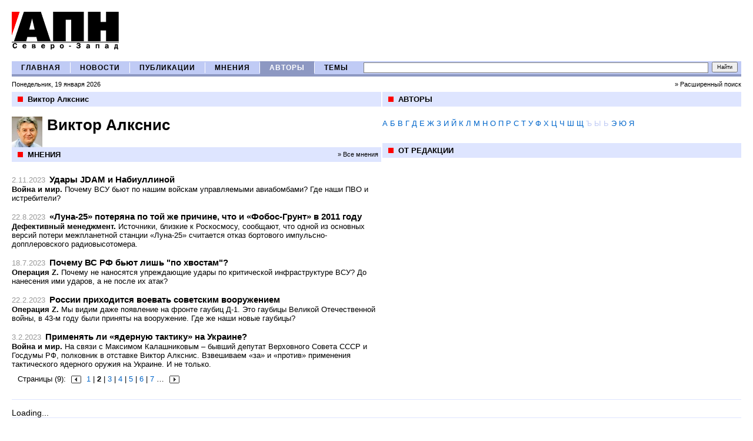

--- FILE ---
content_type: text/html; charset=windows-1251
request_url: http://apn-spb.ru/authors/opinions1518.htm?page=2
body_size: 4616
content:
<!DOCTYPE HTML PUBLIC "-//W3C//DTD HTML 4.01 Transitional//EN" "http://www.w3.org/TR/html4/loose.dtd">

<html xmlns="http://www.w3.org/1999/xhtml" lang="en" xml:lang="en">
<head>
	
    <meta http-equiv="content-type" content="text/html; charset=windows-1251" />
	<meta name="description" content="Агентство Политических Новостей Северо-Запад. Неполиткорректный взгляд на мировую, российскую и петербургскую политику"/>
	<meta name="og:title" content="АПН Северо-Запад"/>
	<meta name="og:description" content="Виктор Алкснис"/>
        <meta name="yandex-verification" content="83305decbd7f1742" />	
	<meta name="og:image" content="http://apn-spb.ru/images/logo.gif"/>
	<title>АПН Северо-Запад / Виктор Алкснис</title>
<link REL="STYLESHEET" TYPE="text/css" href="/main.css" />
<script type='text/javascript' src='/js/scripts.js'></script>


<!-- Global site tag (gtag.js) - Google Analytics -->
<script async src="https://www.googletagmanager.com/gtag/js?id=G-9QMR6L5CJG"></script>
<script>
  window.dataLayer = window.dataLayer || [];
  function gtag(){dataLayer.push(arguments);}
  gtag('js', new Date());
  gtag('config', 'G-9QMR6L5CJG');
</script>

</head>
<body >
<a name=top></a><a name=start></a>
<div id=shapka>
<table width=100% border=0 cellspacing=0 cellpadding=0 >
	<tr valign=middle>
		<td width=1%><a href=/><img src=/images/logo.gif border=0 vspace=20 hspace=0 alt='АПН' /></a></td>
		<td style='white-space: nowrap;' valign='middle'></td>
	</tr>
</table>

</TABLE></div>

<div id=mm_div>
<table width=100% border=0 cellspacing=0 cellpadding=0 class=mm_table>
	<tr>

		<td width=1 class=mm_cell align=center><a class=mm_link href=/>ГЛАВНАЯ</a></td><td width=1 class=mm_td_divider><img src=/images/trans.gif width=1 /></td>
		<td width=1 class=mm_cell align=center><a class=mm_link href=/news/>НОВОСТИ</a></td><td width=1 class=mm_td_divider><img src=/images/trans.gif width=1 /></td>
		<td width=1 class=mm_cell align=center><a class=mm_link href=/publications/>ПУБЛИКАЦИИ</a></td><td width=1 class=mm_td_divider><img src=/images/trans.gif width=1 /></td>
		<td width=1 class=mm_cell align=center><a class=mm_link href=/opinions/>МНЕНИЯ</a></td><td width=1 class=mm_td_divider><img src=/images/trans.gif width=1 /></td>
		<td width=1 class=mm_cell_ align=center><a class=mm_link_ href=/authors/>АВТОРЫ</a></td><td width=1 class=mm_td_divider><img src=/images/trans.gif width=1 /></td>
		<td width=1 class=mm_cell align=center><a class=mm_link href=/themes/>ТЕМЫ</a></td>
		<td width=99% align=right><!-- search_form -->
<FORM NAME=search_form METHOD=get action='/search/' >
<table border=0 cellspacing=0 cellpadding=0>
	<tr>
		<td width=99% style='padding-left:10px;'><div style='overflow:hidden;width:100px; height:1px'></div><input 
	class=inputs type=text name=searchstring value='' style='font-size:10px; font-weight:bold; width:100%; height:14px;' /></td>
		<td width=1% style='padding-left:6px;padding-right:6px;'><input 
	 type=submit value='Найти' style='font-size: 9px; height:18px; padding:0px 7px; margin-left:6px;' /><td>
	</tr>
</table>
<!--<input type=hidden name=searchmode value=any>-->
</form><!-- search_form --></td>
	</tr>
</table>
<table width=100% border=0 cellspacing=0 cellpadding=0 class=today_table>
	<tr>
		<td class=today_td>Понедельник, 19 января 2026</td>
		<td class=today_td align=right><a class=black href=/search/>&raquo;&nbsp;Расширенный поиск</a></td>
	</tr>
</table>
</div>
<div id=inner_content>

<table width=100% border=0 cellspacing=0 cellpadding=0>
	<tr valign=top>
		
			<td style='' width=50%  class=left_column_content>
<table class=plashka_table >
	<tr>
	    <td class=plashka_bullet width=1><img src=/images/red.gif width=9 /></td>
	    <td class=plashka_ltd>Виктор Алкснис</td>
	    <td class=plashka_rtd></td>
	</tr>
</table>
<div class=block_div>
<div>
<div class=avatar><img src=/avatars/1518.jpg /></div>
<span class=article_title>Виктор Алкснис</span><br />
	
	
</div></div><div class=contents_divider></div><table class=plashka_table >
	<tr>
	    <td class=plashka_bullet width=1><img src=/images/red.gif width=9 /></td>
	    <td class=plashka_ltd><a class=black href=opinions46.htm>МНЕНИЯ</a></td>
	    <td class=plashka_rtd><a class=black href=/opinions/>&raquo; Все мнения</a></td>
	</tr>
</table><div class=lenta style=''>
<div>
<span class=pub_date>2.11.2023</span>
<span><a class=opinions_title href=/opinions/article37812.htm>Удары JDAM и Набиуллиной</a></span>
<div><b>Война и мир.</b> Почему ВСУ бьют по нашим войскам управляемыми авиабомбами? Где наши ПВО и истребители?</div>
</div><br />
<div>
<span class=pub_date>22.8.2023</span>
<span><a class=opinions_title href=/opinions/article37461.htm>«Луна-25» потеряна по той же причине, что и «Фобос-Грунт» в 2011 году</a></span>
<div><b>Дефективный менеджмент.</b> Источники, близкие к Роскосмосу, сообщают, что одной из основных версий потери межпланетной станции «Луна-25» считается отказ бортового импульсно-допплеровского радиовысотомера.</div>
</div><br />
<div>
<span class=pub_date>18.7.2023</span>
<span><a class=opinions_title href=/opinions/article37323.htm>Почему ВС РФ бьют лишь "по хвостам"?</a></span>
<div><b>Операция Z.</b> Почему не наносятся упреждающие удары по критической инфраструктуре ВСУ? До нанесения ими ударов, а не после их атак?</div>
</div><br />
<div>
<span class=pub_date>22.2.2023</span>
<span><a class=opinions_title href=/opinions/article36672.htm>России приходится воевать советским вооружением</a></span>
<div><b>Операция Z.</b> Мы видим даже появление на фронте гаубиц Д-1. Это гаубицы Великой Отечественной войны, в 43-м году были приняты на вооружение. Где же наши новые гаубицы? </div>
</div><br />
<div>
<span class=pub_date>3.2.2023</span>
<span><a class=opinions_title href=/opinions/article36580.htm>Применять ли «ядерную тактику» на Украине?</a></span>
<div><b>Война и мир.</b> На связи с Максимом Калашниковым – бывший депутат Верховного Совета СССР и Госдумы РФ, полковник в отставке Виктор Алкснис. Взвешиваем «за» и «против» применения тактического ядерного оружия на Украине. И не только.</div>
</div><div class=listalka>Страницы (9):&nbsp;<A HREF='/authors/opinions1518.htm?page=1'><img src=/images/backward.gif border=0 alt='Предыдущие 5' align=absmiddle hspace=5 vspace=2></a>&nbsp;<A HREF='/authors/opinions1518.htm?page=1'>1</a> | <b>2</b> | <A HREF='/authors/opinions1518.htm?page=3'>3</a> | <A HREF='/authors/opinions1518.htm?page=4'>4</a> | <A HREF='/authors/opinions1518.htm?page=5'>5</a> | <A HREF='/authors/opinions1518.htm?page=6'>6</a> | <A HREF='/authors/opinions1518.htm?page=7'>7</a>&nbsp;&hellip;&nbsp;<A HREF='/authors/opinions1518.htm?page=3'><img src=/images/forward.gif border=0 alt='Следующие 5' align=absmiddle hspace=5 vspace=2></a></div></div> <div></div> </td>
		<td width=50% class=right_column_content>
			
			<div style='clear:both;'><table class=plashka_table >
	<tr>
	    <td class=plashka_bullet width=1><img src=/images/red.gif width=9 /></td>
	    <td class=plashka_ltd>АВТОРЫ</td>
	    <td class=plashka_rtd></td>
	</tr>
</table><div class=lenta><div class=azbuka><a  href='.?letter=%C0'>А</a> <a  href='.?letter=%C1'>Б</a> <a  href='.?letter=%C2'>В</a> <a  href='.?letter=%C3'>Г</a> <a  href='.?letter=%C4'>Д</a> <a  href='.?letter=%C5'>Е</a> <a  href='.?letter=%C6'>Ж</a> <a  href='.?letter=%C7'>З</a> <a  href='.?letter=%C8'>И</a> <a  href='.?letter=%C9'>Й</a> <a  href='.?letter=%CA'>К</a> <a  href='.?letter=%CB'>Л</a> <a  href='.?letter=%CC'>М</a> <a  href='.?letter=%CD'>Н</a> <a  href='.?letter=%CE'>О</a> <a  href='.?letter=%CF'>П</a> <a  href='.?letter=%D0'>Р</a> <a  href='.?letter=%D1'>С</a> <a  href='.?letter=%D2'>Т</a> <a  href='.?letter=%D3'>У</a> <a  href='.?letter=%D4'>Ф</a> <a  href='.?letter=%D5'>Х</a> <a  href='.?letter=%D6'>Ц</a> <a  href='.?letter=%D7'>Ч</a> <a  href='.?letter=%D8'>Ш</a> <a  href='.?letter=%D9'>Щ</a> <span class=azd>Ъ</span> <span class=azd>Ы</span> <span class=azd>Ь</span> <a  href='.?letter=%DD'>Э</a> <a  href='.?letter=%DE'>Ю</a> <a  href='.?letter=%DF'>Я</a></div></div><div class=contents_divider></div>
<table class=plashka_table >
	<tr>
	    <td class=plashka_bullet width=1><img src=/images/red.gif width=9 /></td>
	    <td class=plashka_ltd>ОТ РЕДАКЦИИ</td>
	    <td class=plashka_rtd></td>
	</tr>
</table> <div></div> </div>
		</td>
	</tr>
</table>
</div>

<div id=footer>
<table width=100% cellspacing=0 cellpadding=0 style='clear:both; border-top:1px #DEE5FF solid;' >
	<tr>
		<td width=50% ><!--a href=/news/article7375.htm><img src=/images/_banners3.jpg border=0 /></a--></td>
            <td width=50% text-align:right;'><!--a href=/news/article7375.htm><img src=/images/_banners2.jpg border=0 /></a--></td>
	</tr>
</table>
<p>


<div id="n4p_16222">Loading...</div>
<script type="text/javascript" charset="utf-8">
(function(d,s)
{ var o=d.createElement(s); o.async=true; o.type="text/javascript"; o.charset="utf-8"; o.src="//js-goods.redtram.com/ticker_16222.js"; var x=d.getElementsByTagName(s)[0]; x.parentNode.insertBefore(o,x); }
)(document,"script");
</script> 
<TABLE style="CLEAR: both; BORDER-TOP: #dee5ff 1px solid" cellSpacing=0 cellPadding=0 width="100%">
<TBODY>
<TR vAlign=top>
<TD class=podval style="PADDING-RIGHT: 15px; PADDING-LEFT: 0px; FONT-SIZE: 90%; PADDING-BOTTOM: 15px; PADDING-TOP: 15px" width="35%">Copyright <SPAN onclick="window.location.href='/registration/login.htm?referer=/'">©</SPAN> 2006-2019 «Агентство Политических Новостей Северо-Запад»<BR>При полном или частичном использовании материалов,<BR>ссылка на "АПН Северо-Запад" обязательна </TD>
<TD class=podval style="PADDING-RIGHT: 15px; PADDING-LEFT: 0px; FONT-SIZE: 90%; PADDING-BOTTOM: 15px; PADDING-TOP: 15px" width="30%">
<UL>
<LI><A href="/about/">О&nbsp;проекте</A>&nbsp; 
<LI><noindex><A href="mailto:apnszfo@gmail.com">Реклама на сайте</A></noindex> 
<LI><noindex><A href="mailto:apnszfo@gmail.com">Написать в редакцию</A></noindex></LI></UL></TD></TR></TBODY></TABLE>




<br>

<noindex>
<A href="https://istlyap.ru/"><IMG alt="ИстЛяп" src="/pictures/5900.jpg" border=0 height=31></A>


</noindex>

<!--LiveInternet counter--><script language="JavaScript"><!--
					document.write('<a href="http://www.liveinternet.ru/click" '+
					'target=liveinternet><img src="http://counter.yadro.ru/hit?t11.6;r'+
					escape(document.referrer)+((typeof(screen)=='undefined')?'':
					';s'+screen.width+'*'+screen.height+'*'+(screen.colorDepth?
					screen.colorDepth:screen.pixelDepth))+';'+Math.random()+
					'" alt="liveinternet.ru: показано число просмотров за 24 часа, посетителей за 24 часа и за сегодн\я" '+'border=0 width=88 height=31></a>')//--></script><!--/LiveInternet-->





<!-- Yandex.Metrika counter -->
<script type="text/javascript" >
 (function(m,e,t,r,i,k,a){m[i]=m[i]||function(){(m[i].a=m[i].a||[]).push(arguments)};
   m[i].l=1*new Date();k=e.createElement(t),a=e.getElementsByTagName(t)[0],k.async=1,k.src=r,a.parentNode.insertBefore(k,a)})
    (window, document, "script", "https://mc.yandex.ru/metrika/tag.js", "ym");
    
  ym(85930076, "init", {
  clickmap:true,
  trackLinks:true,
  accurateTrackBounce:true
});
</script>
<noscript><div><img src="https://mc.yandex.ru/watch/85930076" style="position:absolute; left:-9999px;" alt="" /></div></noscript>
<!-- /Yandex.Metrika counter -->

</div>


</body></html>